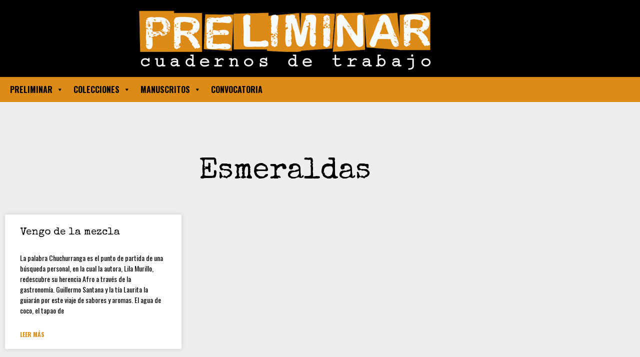

--- FILE ---
content_type: text/css
request_url: https://www.uartes.edu.ec/sitio/preliminar/wp-content/uploads/sites/17/elementor/css/post-566.css?ver=1769691476
body_size: 2139
content:
.elementor-kit-566{--e-global-color-primary:#000000;--e-global-color-secondary:#54595F;--e-global-color-text:#7A7A7A;--e-global-color-accent:#DD8B17;--e-global-color-5c62c1f1:#4054B2;--e-global-color-4064e23e:#23A455;--e-global-color-46ab485e:#000;--e-global-color-1db8ceb4:#FFF;--e-global-color-ca9fc29:#C98A2A;--e-global-color-9e6cacb:#FFFFFF00;--e-global-typography-primary-font-family:"Special Elite";--e-global-typography-primary-font-weight:600;--e-global-typography-secondary-font-family:"Special Elite";--e-global-typography-secondary-font-weight:400;--e-global-typography-text-font-family:"Oswald";--e-global-typography-accent-font-family:"Roboto";background-image:url("https://www.uartes.edu.ec/sitio/preliminar/wp-content/uploads/sites/17/2021/04/pexels-cottonbro-fondo.jpg");background-repeat:repeat;}.elementor-kit-566 button,.elementor-kit-566 input[type="button"],.elementor-kit-566 input[type="submit"],.elementor-kit-566 .elementor-button{background-color:var( --e-global-color-secondary );color:#FFFFFF;}.elementor-kit-566 e-page-transition{background-color:#FFBC7D;}.elementor-kit-566 a{color:#DD8B17;}.elementor-kit-566 a:hover{color:#DD8B17;}.elementor-kit-566 button:hover,.elementor-kit-566 button:focus,.elementor-kit-566 input[type="button"]:hover,.elementor-kit-566 input[type="button"]:focus,.elementor-kit-566 input[type="submit"]:hover,.elementor-kit-566 input[type="submit"]:focus,.elementor-kit-566 .elementor-button:hover,.elementor-kit-566 .elementor-button:focus{color:#FFFBFB;}.elementor-section.elementor-section-boxed > .elementor-container{max-width:1140px;}.e-con{--container-max-width:1140px;}.elementor-widget:not(:last-child){margin-block-end:20px;}.elementor-element{--widgets-spacing:20px 20px;--widgets-spacing-row:20px;--widgets-spacing-column:20px;}{}h1.entry-title{display:var(--page-title-display);}@media(max-width:1024px){.elementor-section.elementor-section-boxed > .elementor-container{max-width:1024px;}.e-con{--container-max-width:1024px;}}@media(max-width:767px){.elementor-section.elementor-section-boxed > .elementor-container{max-width:767px;}.e-con{--container-max-width:767px;}}

--- FILE ---
content_type: text/css
request_url: https://www.uartes.edu.ec/sitio/preliminar/wp-content/uploads/sites/17/elementor/css/post-588.css?ver=1769691476
body_size: 2149
content:
.elementor-588 .elementor-element.elementor-element-501db18:not(.elementor-motion-effects-element-type-background), .elementor-588 .elementor-element.elementor-element-501db18 > .elementor-motion-effects-container > .elementor-motion-effects-layer{background-color:#000000;}.elementor-588 .elementor-element.elementor-element-501db18 > .elementor-container{min-height:199px;}.elementor-588 .elementor-element.elementor-element-501db18{transition:background 0.3s, border 0.3s, border-radius 0.3s, box-shadow 0.3s;margin-top:-20px;margin-bottom:-20px;}.elementor-588 .elementor-element.elementor-element-501db18 > .elementor-background-overlay{transition:background 0.3s, border-radius 0.3s, opacity 0.3s;}.elementor-bc-flex-widget .elementor-588 .elementor-element.elementor-element-128b443.elementor-column .elementor-widget-wrap{align-items:center;}.elementor-588 .elementor-element.elementor-element-128b443.elementor-column.elementor-element[data-element_type="column"] > .elementor-widget-wrap.elementor-element-populated{align-content:center;align-items:center;}.elementor-588 .elementor-element.elementor-element-128b443.elementor-column > .elementor-widget-wrap{justify-content:flex-start;}.elementor-588 .elementor-element.elementor-element-65ad622 > .elementor-widget-container{margin:0px 0px 0px 0px;}.elementor-588 .elementor-element.elementor-element-65ad622{text-align:center;}.elementor-588 .elementor-element.elementor-element-e95e352:not(.elementor-motion-effects-element-type-background), .elementor-588 .elementor-element.elementor-element-e95e352 > .elementor-motion-effects-container > .elementor-motion-effects-layer{background-color:#DD8B17;}.elementor-588 .elementor-element.elementor-element-e95e352{transition:background 0.3s, border 0.3s, border-radius 0.3s, box-shadow 0.3s;margin-top:-25px;margin-bottom:0px;}.elementor-588 .elementor-element.elementor-element-e95e352 > .elementor-background-overlay{transition:background 0.3s, border-radius 0.3s, opacity 0.3s;}.elementor-theme-builder-content-area{height:400px;}.elementor-location-header:before, .elementor-location-footer:before{content:"";display:table;clear:both;}

--- FILE ---
content_type: text/css
request_url: https://www.uartes.edu.ec/sitio/preliminar/wp-content/uploads/sites/17/elementor/css/post-837.css?ver=1769691476
body_size: 3616
content:
.elementor-837 .elementor-element.elementor-element-461cae4 > .elementor-container > .elementor-column > .elementor-widget-wrap{align-content:flex-end;align-items:flex-end;}.elementor-837 .elementor-element.elementor-element-461cae4:not(.elementor-motion-effects-element-type-background), .elementor-837 .elementor-element.elementor-element-461cae4 > .elementor-motion-effects-container > .elementor-motion-effects-layer{background-color:#000000;}.elementor-837 .elementor-element.elementor-element-461cae4 > .elementor-background-overlay{background-color:var( --e-global-color-primary );opacity:1;transition:background 0.3s, border-radius 0.3s, opacity 0.3s;}.elementor-837 .elementor-element.elementor-element-461cae4{transition:background 0.3s, border 0.3s, border-radius 0.3s, box-shadow 0.3s;padding:0% 0% 0% 0%;}.elementor-837 .elementor-element.elementor-element-f209cb4 > .elementor-container > .elementor-column > .elementor-widget-wrap{align-content:flex-start;align-items:flex-start;}.elementor-837 .elementor-element.elementor-element-f209cb4{margin-top:5%;margin-bottom:5%;padding:20px 30px 0px 30px;}.elementor-bc-flex-widget .elementor-837 .elementor-element.elementor-element-9dc4ec7.elementor-column .elementor-widget-wrap{align-items:flex-start;}.elementor-837 .elementor-element.elementor-element-9dc4ec7.elementor-column.elementor-element[data-element_type="column"] > .elementor-widget-wrap.elementor-element-populated{align-content:flex-start;align-items:flex-start;}.elementor-837 .elementor-element.elementor-element-9dc4ec7 > .elementor-element-populated{padding:3em 2em 0em 0em;}.elementor-bc-flex-widget .elementor-837 .elementor-element.elementor-element-4e85e45.elementor-column .elementor-widget-wrap{align-items:flex-start;}.elementor-837 .elementor-element.elementor-element-4e85e45.elementor-column.elementor-element[data-element_type="column"] > .elementor-widget-wrap.elementor-element-populated{align-content:flex-start;align-items:flex-start;}.elementor-837 .elementor-element.elementor-element-4e85e45 > .elementor-element-populated{padding:3em 2em 0em 0em;}.elementor-837 .elementor-element.elementor-element-835aebe > .elementor-element-populated{padding:3em 0em 0em 0em;}.elementor-837 .elementor-element.elementor-element-302a25b > .elementor-element-populated{padding:3em 0em 0em 0em;}.elementor-theme-builder-content-area{height:400px;}.elementor-location-header:before, .elementor-location-footer:before{content:"";display:table;clear:both;}@media(max-width:767px){.elementor-837 .elementor-element.elementor-element-9dc4ec7 > .elementor-element-populated{padding:1em 1em 1em 1em;}.elementor-837 .elementor-element.elementor-element-4e85e45 > .elementor-element-populated{padding:1em 1em 1em 1em;}.elementor-837 .elementor-element.elementor-element-835aebe > .elementor-element-populated{padding:1em 1em 1em 1em;}.elementor-837 .elementor-element.elementor-element-302a25b > .elementor-element-populated{padding:1em 1em 1em 1em;}}@media(min-width:768px){.elementor-837 .elementor-element.elementor-element-9dc4ec7{width:30%;}.elementor-837 .elementor-element.elementor-element-4e85e45{width:30%;}.elementor-837 .elementor-element.elementor-element-835aebe{width:20%;}.elementor-837 .elementor-element.elementor-element-302a25b{width:20%;}}@media(max-width:1024px) and (min-width:768px){.elementor-837 .elementor-element.elementor-element-9dc4ec7{width:33%;}.elementor-837 .elementor-element.elementor-element-4e85e45{width:33%;}.elementor-837 .elementor-element.elementor-element-835aebe{width:66%;}.elementor-837 .elementor-element.elementor-element-302a25b{width:66%;}}

--- FILE ---
content_type: text/css
request_url: https://www.uartes.edu.ec/sitio/preliminar/wp-content/uploads/sites/17/elementor/css/post-3458.css?ver=1769692276
body_size: 3332
content:
.elementor-3458 .elementor-element.elementor-element-3f7379e7:not(.elementor-motion-effects-element-type-background), .elementor-3458 .elementor-element.elementor-element-3f7379e7 > .elementor-motion-effects-container > .elementor-motion-effects-layer{background-color:#eeeeee;}.elementor-3458 .elementor-element.elementor-element-3f7379e7{transition:background 0.3s, border 0.3s, border-radius 0.3s, box-shadow 0.3s;padding:100px 0px 100px 0px;}.elementor-3458 .elementor-element.elementor-element-3f7379e7 > .elementor-background-overlay{transition:background 0.3s, border-radius 0.3s, opacity 0.3s;}.elementor-3458 .elementor-element.elementor-element-2e5eb211{text-align:center;}.elementor-3458 .elementor-element.elementor-element-2e5eb211 .elementor-heading-title{font-size:60px;color:#000000;}.elementor-3458 .elementor-element.elementor-element-15a6b530{--grid-row-gap:35px;--grid-column-gap:30px;}.elementor-3458 .elementor-element.elementor-element-15a6b530 > .elementor-widget-container{margin:35px 0px 0px 0px;}.elementor-3458 .elementor-element.elementor-element-15a6b530 .elementor-post__meta-data span + span:before{content:"•";}.elementor-3458 .elementor-element.elementor-element-15a6b530 .elementor-post__card{background-color:#ffffff;}.elementor-3458 .elementor-element.elementor-element-15a6b530 .elementor-post__title, .elementor-3458 .elementor-element.elementor-element-15a6b530 .elementor-post__title a{color:#000000;}.elementor-3458 .elementor-element.elementor-element-15a6b530 .elementor-post__excerpt p{color:#000000;}.elementor-3458 .elementor-element.elementor-element-15a6b530 .elementor-post__read-more{color:#DD8B17;}.elementor-3458 .elementor-element.elementor-element-15a6b530 .elementor-pagination{text-align:center;margin-top:50px;}.elementor-3458 .elementor-element.elementor-element-15a6b530 .elementor-pagination .page-numbers:not(.dots){color:#000000;}.elementor-3458 .elementor-element.elementor-element-15a6b530 .elementor-pagination a.page-numbers:hover{color:#DD8B17;}.elementor-3458 .elementor-element.elementor-element-15a6b530 .elementor-pagination .page-numbers.current{color:#DD8B17;}body:not(.rtl) .elementor-3458 .elementor-element.elementor-element-15a6b530 .elementor-pagination .page-numbers:not(:first-child){margin-left:calc( 15px/2 );}body:not(.rtl) .elementor-3458 .elementor-element.elementor-element-15a6b530 .elementor-pagination .page-numbers:not(:last-child){margin-right:calc( 15px/2 );}body.rtl .elementor-3458 .elementor-element.elementor-element-15a6b530 .elementor-pagination .page-numbers:not(:first-child){margin-right:calc( 15px/2 );}body.rtl .elementor-3458 .elementor-element.elementor-element-15a6b530 .elementor-pagination .page-numbers:not(:last-child){margin-left:calc( 15px/2 );}.elementor-3458 .elementor-element.elementor-element-15a6b530 .elementor-posts-nothing-found{color:rgba(0,206,27,0);}@media(max-width:1024px){.elementor-3458 .elementor-element.elementor-element-3f7379e7{padding:100px 25px 100px 25px;}.elementor-3458 .elementor-element.elementor-element-e567476 > .elementor-element-populated{padding:0px 0px 0px 0px;}}@media(max-width:767px){.elementor-3458 .elementor-element.elementor-element-3f7379e7{padding:50px 15px 50px 15px;}.elementor-3458 .elementor-element.elementor-element-2e5eb211 .elementor-heading-title{font-size:45px;}}

--- FILE ---
content_type: text/css
request_url: https://www.uartes.edu.ec/sitio/preliminar/wp-content/uploads/sites/17/elementor/google-fonts/css/specialelite.css?ver=1742249029
body_size: 966
content:
/* latin-ext */
@font-face {
  font-family: 'Special Elite';
  font-style: normal;
  font-weight: 400;
  src: url(http://www.uartes.edu.ec/sitio/preliminar/wp-content/uploads/sites/17/elementor/google-fonts/fonts/specialelite-xlygizbkc4jpul5cvaruvl0ntn4oseft.woff2) format('woff2');
  unicode-range: U+0100-02BA, U+02BD-02C5, U+02C7-02CC, U+02CE-02D7, U+02DD-02FF, U+0304, U+0308, U+0329, U+1D00-1DBF, U+1E00-1E9F, U+1EF2-1EFF, U+2020, U+20A0-20AB, U+20AD-20C0, U+2113, U+2C60-2C7F, U+A720-A7FF;
}
/* latin */
@font-face {
  font-family: 'Special Elite';
  font-style: normal;
  font-weight: 400;
  src: url(http://www.uartes.edu.ec/sitio/preliminar/wp-content/uploads/sites/17/elementor/google-fonts/fonts/specialelite-xlygizbkc4jpul5cvaruvl0ntnaosa.woff2) format('woff2');
  unicode-range: U+0000-00FF, U+0131, U+0152-0153, U+02BB-02BC, U+02C6, U+02DA, U+02DC, U+0304, U+0308, U+0329, U+2000-206F, U+20AC, U+2122, U+2191, U+2193, U+2212, U+2215, U+FEFF, U+FFFD;
}
